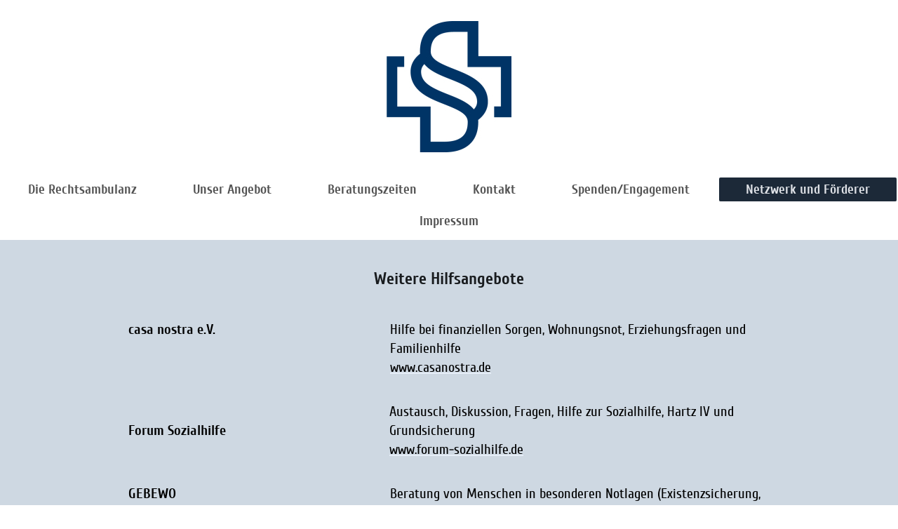

--- FILE ---
content_type: text/html; charset=UTF-8
request_url: https://www.rechtsambulanz.de/netzwerk-und-f%C3%B6rderer/
body_size: 4653
content:
<!DOCTYPE html>
<html lang="de"  ><head prefix="og: http://ogp.me/ns# fb: http://ogp.me/ns/fb# business: http://ogp.me/ns/business#">
    <meta http-equiv="Content-Type" content="text/html; charset=utf-8"/>
    <meta name="generator" content="IONOS MyWebsite"/>
        
    <link rel="dns-prefetch" href="//cdn.website-start.de/"/>
    <link rel="dns-prefetch" href="//104.mod.mywebsite-editor.com"/>
    <link rel="dns-prefetch" href="https://104.sb.mywebsite-editor.com/"/>
    <link rel="shortcut icon" href="//cdn.website-start.de/favicon.ico"/>
        <title>Rechtsambulanz Sozialhilfe e.V. - Erstberatung im Sozalrecht und Weitervermittlung an andere soziale Dienste, Sozialhilfestellen und spezialisierte Kanzleien in Berlin</title>
    <style type="text/css">@media screen and (max-device-width: 1024px) {.diyw a.switchViewWeb {display: inline !important;}}</style>
    <style type="text/css">@media screen and (min-device-width: 1024px) {
            .mediumScreenDisabled { display:block }
            .smallScreenDisabled { display:block }
        }
        @media screen and (max-device-width: 1024px) { .mediumScreenDisabled { display:none } }
        @media screen and (max-device-width: 568px) { .smallScreenDisabled { display:none } }
                @media screen and (min-width: 1024px) {
            .mobilepreview .mediumScreenDisabled { display:block }
            .mobilepreview .smallScreenDisabled { display:block }
        }
        @media screen and (max-width: 1024px) { .mobilepreview .mediumScreenDisabled { display:none } }
        @media screen and (max-width: 568px) { .mobilepreview .smallScreenDisabled { display:none } }</style>
    <meta name="viewport" content="width=device-width, initial-scale=1, maximum-scale=1, minimal-ui"/>

<meta name="format-detection" content="telephone=no"/>
        <meta name="keywords" content="Weitervermittlung Sozialrecht, Weitervermittlung Bedürftige, Weitervermittlung, spezialisierte Anwälte, Kanzleien, Beratungsangebot"/>
            <meta name="description" content="Kostenlose Orientierung, Beratung und Weitervermittlung von einkommensschachen Menschen an andere soziale Diense und spezialisierte Kanzleien."/>
            <meta name="robots" content="index,follow"/>
        <link href="//cdn.website-start.de/templates/2134/style.css?1763478093678" rel="stylesheet" type="text/css"/>
    <link href="https://www.rechtsambulanz.de/s/style/theming.css?1692103342" rel="stylesheet" type="text/css"/>
    <link href="//cdn.website-start.de/app/cdn/min/group/web.css?1763478093678" rel="stylesheet" type="text/css"/>
<link href="//cdn.website-start.de/app/cdn/min/moduleserver/css/de_DE/common,shoppingbasket?1763478093678" rel="stylesheet" type="text/css"/>
    <link href="//cdn.website-start.de/app/cdn/min/group/mobilenavigation.css?1763478093678" rel="stylesheet" type="text/css"/>
    <link href="https://104.sb.mywebsite-editor.com/app/logstate2-css.php?site=295088651&amp;t=1768595753" rel="stylesheet" type="text/css"/>

<script type="text/javascript">
    /* <![CDATA[ */
var stagingMode = '';
    /* ]]> */
</script>
<script src="https://104.sb.mywebsite-editor.com/app/logstate-js.php?site=295088651&amp;t=1768595753"></script>

    <link href="//cdn.website-start.de/templates/2134/print.css?1763478093678" rel="stylesheet" media="print" type="text/css"/>
    <script type="text/javascript">
    /* <![CDATA[ */
    var systemurl = 'https://104.sb.mywebsite-editor.com/';
    var webPath = '/';
    var proxyName = '';
    var webServerName = 'www.rechtsambulanz.de';
    var sslServerUrl = 'https://www.rechtsambulanz.de';
    var nonSslServerUrl = 'http://www.rechtsambulanz.de';
    var webserverProtocol = 'http://';
    var nghScriptsUrlPrefix = '//104.mod.mywebsite-editor.com';
    var sessionNamespace = 'DIY_SB';
    var jimdoData = {
        cdnUrl:  '//cdn.website-start.de/',
        messages: {
            lightBox: {
    image : 'Bild',
    of: 'von'
}

        },
        isTrial: 0,
        pageId: 920195839    };
    var script_basisID = "295088651";

    diy = window.diy || {};
    diy.web = diy.web || {};

        diy.web.jsBaseUrl = "//cdn.website-start.de/s/build/";

    diy.context = diy.context || {};
    diy.context.type = diy.context.type || 'web';
    /* ]]> */
</script>

<script type="text/javascript" src="//cdn.website-start.de/app/cdn/min/group/web.js?1763478093678" crossorigin="anonymous"></script><script type="text/javascript" src="//cdn.website-start.de/s/build/web.bundle.js?1763478093678" crossorigin="anonymous"></script><script type="text/javascript" src="//cdn.website-start.de/app/cdn/min/group/mobilenavigation.js?1763478093678" crossorigin="anonymous"></script><script src="//cdn.website-start.de/app/cdn/min/moduleserver/js/de_DE/common,shoppingbasket?1763478093678"></script>
<script type="text/javascript" src="https://cdn.website-start.de/proxy/apps/static/resource/dependencies/"></script><script type="text/javascript">
                    if (typeof require !== 'undefined') {
                        require.config({
                            waitSeconds : 10,
                            baseUrl : 'https://cdn.website-start.de/proxy/apps/static/js/'
                        });
                    }
                </script><script type="text/javascript" src="//cdn.website-start.de/app/cdn/min/group/pfcsupport.js?1763478093678" crossorigin="anonymous"></script>    <meta property="og:type" content="business.business"/>
    <meta property="og:url" content="https://www.rechtsambulanz.de/netzwerk-und-förderer/"/>
    <meta property="og:title" content="Rechtsambulanz Sozialhilfe e.V. - Erstberatung im Sozalrecht und Weitervermittlung an andere soziale Dienste, Sozialhilfestellen und spezialisierte Kanzleien in Berlin"/>
            <meta property="og:description" content="Kostenlose Orientierung, Beratung und Weitervermittlung von einkommensschachen Menschen an andere soziale Diense und spezialisierte Kanzleien."/>
                <meta property="og:image" content="https://www.rechtsambulanz.de/s/misc/logo.jpg?t=1765913561"/>
        <meta property="business:contact_data:country_name" content="Deutschland"/>
    
    
    
    
    
    
    
    
</head>


<body class="body diyBgActive  cc-pagemode-default diyfeNoSidebar diy-layout-fullWidth diy-market-de_DE" data-pageid="920195839" id="page-920195839">
    
    <div class="diyw">
        <div class="diyweb">
<div class="diywebGutter">
<div class="diywebHeader diyfeCA diyfeCA2">

<div class="diywebHeader-item diywebMobileNavigation">

<nav id="diyfeMobileNav" class="diyfeCA diyfeCA2" role="navigation">
    <a title="Navigation aufklappen/zuklappen">Navigation aufklappen/zuklappen</a>
    <ul class="mainNav1"><li class=" hasSubNavigation"><a data-page-id="923870297" href="https://www.rechtsambulanz.de/" class=" level_1"><span>Die Rechtsambulanz</span></a></li><li class=" hasSubNavigation"><a data-page-id="923868538" href="https://www.rechtsambulanz.de/unser-angebot/" class=" level_1"><span>Unser Angebot</span></a></li><li class=" hasSubNavigation"><a data-page-id="923868529" href="https://www.rechtsambulanz.de/beratungszeiten/" class=" level_1"><span>Beratungszeiten</span></a></li><li class=" hasSubNavigation"><a data-page-id="923868534" href="https://www.rechtsambulanz.de/kontakt/" class=" level_1"><span>Kontakt</span></a></li><li class=" hasSubNavigation"><a data-page-id="923868536" href="https://www.rechtsambulanz.de/spenden-engagement/" class=" level_1"><span>Spenden/Engagement</span></a></li><li class="current hasSubNavigation"><a data-page-id="920195839" href="https://www.rechtsambulanz.de/netzwerk-und-förderer/" class="current level_1"><span>Netzwerk und Förderer</span></a></li><li class=" hasSubNavigation"><a data-page-id="920195833" href="https://www.rechtsambulanz.de/impressum/" class=" level_1"><span>Impressum</span></a></li></ul></nav>
</div>
<div class="diywebHeader-item diywebLogoArea">

    <style type="text/css" media="all">
        /* <![CDATA[ */
                .diyw #website-logo {
            text-align: center !important;
                        padding: 30px 0;
                    }
        
                /* ]]> */
    </style>

    <div id="website-logo">
            <a href="https://www.rechtsambulanz.de/"><img class="website-logo-image" width="178" src="https://www.rechtsambulanz.de/s/misc/logo.jpg?t=1765913562" alt=""/></a>

            
            </div>


</div>

<div class="diywebHeader-item diywebDesktopNavigation">
<div class="diywebMainNavigation">
<div class="webnavigation"><ul id="mainNav1" class="mainNav1"><li class="navTopItemGroup_1"><a data-page-id="923870297" href="https://www.rechtsambulanz.de/" class="level_1"><span>Die Rechtsambulanz</span></a></li><li class="navTopItemGroup_2"><a data-page-id="923868538" href="https://www.rechtsambulanz.de/unser-angebot/" class="level_1"><span>Unser Angebot</span></a></li><li class="navTopItemGroup_3"><a data-page-id="923868529" href="https://www.rechtsambulanz.de/beratungszeiten/" class="level_1"><span>Beratungszeiten</span></a></li><li class="navTopItemGroup_4"><a data-page-id="923868534" href="https://www.rechtsambulanz.de/kontakt/" class="level_1"><span>Kontakt</span></a></li><li class="navTopItemGroup_5"><a data-page-id="923868536" href="https://www.rechtsambulanz.de/spenden-engagement/" class="level_1"><span>Spenden/Engagement</span></a></li><li class="navTopItemGroup_6"><a data-page-id="920195839" href="https://www.rechtsambulanz.de/netzwerk-und-förderer/" class="current level_1"><span>Netzwerk und Förderer</span></a></li><li class="navTopItemGroup_7"><a data-page-id="920195833" href="https://www.rechtsambulanz.de/impressum/" class="level_1"><span>Impressum</span></a></li></ul></div>
<div class="webnavigation"></div>
<div class="webnavigation"></div>
</div>
</div>
</div>
</div>

<div class="diywebContent">
<div class="diywebGutter">
<div class="diywebMain">
<div class="diyfeCA diyfeCA1">

        <div id="content_area">
        	<div id="content_start"></div>
        	
        
        <div id="matrix_1024347391" class="sortable-matrix" data-matrixId="1024347391"><div class="n module-type-spacer diyfeLiveArea "> <div class="the-spacer id5802738241" style="height: 40px;">
</div>
 </div><div class="n module-type-header diyfeLiveArea "> <h2><span class="diyfeDecoration">Weitere Hilfsangebote</span></h2> </div><div class="n module-type-spacer diyfeLiveArea "> <div class="the-spacer id5802738208" style="height: 40px;">
</div>
 </div><div class="n module-type-table diyfeLiveArea "> 
<div id="table_5795599191">
    <div class="tableContainer" id="table_5795599191_container">
        <table border="0" cellpadding="3" cellspacing="0" style="width: 919px;">
<tbody>
<tr valign="top">
<td>
<p><span style="font-size:20px;"><strong><span style="color: #000000;">casa nostra e.V.   </span>      </strong></span></p>
</td>
<td style="width: 186px;"><span style="font-size:20px;">   </span></td>
<td style="width: 540px;">
<p><span style="font-size:20px;"><span style="color:#000000;"><span class="auto-style1">Hilfe bei finanziellen Sorgen, Wohnungsnot, Erziehungsfragen und Familienhilfe</span></span></span></p>
<p><span style="font-size:20px;"><a href="http://www.casanostra.de" target="_blank"><span style="color:#000000;">www.casanostra.de</span></a></span></p>
</td>
</tr>
</tbody>
</table>    </div>
    <div class="c"></div>
</div>

<script type="text/javascript">
jQuery(function() {
    if (Modernizr.touch) {
        diy.module.tableModule.initFadeScroll("#table_5795599191");
    }
});
</script>
 </div><div class="n module-type-spacer diyfeLiveArea "> <div class="the-spacer id5802738460" style="height: 30px;">
</div>
 </div><div class="n module-type-table diyfeLiveArea "> 
<div id="table_5784715726">
    <div class="tableContainer" id="table_5784715726_container">
        <table border="0" cellpadding="3" cellspacing="0" style="width: 918px;">
<tbody>
<tr>
<td><span style="color:#000000;"><strong><span style="font-size:20px;">Forum Sozialhilfe  </span></strong></span></td>
<td style="width: 204px;"><span style="font-size:20px;"><span style="color:#000000;">   </span></span></td>
<td style="width: 540px;">
<p><span style="font-size:20px;"><span style="color:#000000;"><span class="auto-style1">Austausch, Diskussion, Fragen, Hilfe zur Sozialhilfe, Hartz IV und Grundsicherung</span></span></span></p>
<p><span style="font-size:20px;"><a href="http://www.forum-sozialhilfe.de" target="_blank"><span style="color:#000000;">www.forum-sozialhilfe.de</span></a></span></p>
</td>
</tr>
</tbody>
</table>    </div>
    <div class="c"></div>
</div>

<script type="text/javascript">
jQuery(function() {
    if (Modernizr.touch) {
        diy.module.tableModule.initFadeScroll("#table_5784715726");
    }
});
</script>
 </div><div class="n module-type-spacer diyfeLiveArea "> <div class="the-spacer id5802738464" style="height: 30px;">
</div>
 </div><div class="n module-type-table diyfeLiveArea "> 
<div id="table_5796115814">
    <div class="tableContainer" id="table_5796115814_container">
        <table border="0" cellpadding="3" cellspacing="0" style="width: 911px;">
<tbody>
<tr valign="top">
<td>
<p><span style="font-size:20px;"><span style="color:#000000;"><strong>GEBEWO</strong></span></span></p>
</td>
<td style="width: 279px;"><span style="font-size:20px;"><span style="color:#000000;">   </span></span></td>
<td style="width: 532px;">
<p><span style="font-size:20px;"><span style="color:#000000;"><span class="auto-style1">Beratung von Menschen in besonderen Notlagen (Existenzsicherung, Prävention, Integration, Eingliederungs- und
Behindertenhilfe)</span></span></span></p>
<p><span style="font-size:20px;"><a href="http://www.gebewo.de" target="_blank"><span style="color:#000000;">www.gebewo.de</span></a></span></p>
</td>
</tr>
</tbody>
</table>    </div>
    <div class="c"></div>
</div>

<script type="text/javascript">
jQuery(function() {
    if (Modernizr.touch) {
        diy.module.tableModule.initFadeScroll("#table_5796115814");
    }
});
</script>
 </div><div class="n module-type-spacer diyfeLiveArea "> <div class="the-spacer id5808725873" style="height: 26px;">
</div>
 </div><div class="n module-type-table diyfeLiveArea "> 
<div id="table_5808725901">
    <div class="tableContainer" id="table_5808725901_container">
        <table border="0" cellpadding="3" cellspacing="0" style="width: 813px;">
<tbody>
<tr>
<td style="width: 360px;"><strong><span style="font-size:20px;">Hartz 4 hilft Hartz 4</span></strong></td>
<td style="width: 437px;">
<p><span style="font-size:20px;">Umfangreiche Informationen zum ALG II</span></p>
<p><a href="http://www.hartz4hilfthartz4.de" target="_blank"><span style="color:#000000;"><span style="font-size:20px;">www.hartz4hilfthartz4.de</span></span></a></p>
</td>
</tr>
</tbody>
</table>    </div>
    <div class="c"></div>
</div>

<script type="text/javascript">
jQuery(function() {
    if (Modernizr.touch) {
        diy.module.tableModule.initFadeScroll("#table_5808725901");
    }
});
</script>
 </div><div class="n module-type-spacer diyfeLiveArea "> <div class="the-spacer id5802738465" style="height: 29px;">
</div>
 </div><div class="n module-type-table diyfeLiveArea "> 
<div id="table_5795121184">
    <div class="tableContainer" id="table_5795121184_container">
        <table border="0" cellpadding="3" cellspacing="0" style="width: 918px;">
<tbody>
<tr valign="top">
<td>
<p><span style="font-size:20px;"><span style="color: #000000;"><strong>Zentrale Beratung bei</strong></span> <strong><span style="color:#000000;">Wohnungsnot</span></strong></span></p>
</td>
<td style="width: 51px;"><span style="font-size:20px;">   </span></td>
<td style="width: 542px;">
<p><span style="font-size:20px;"><span style="color:#000000;"><span class="auto-style1">Beratung und Unterstüzung bei Wohnungsnot, Beantragung von persönlichen Papieren</span></span></span></p>
<p><span style="font-size:20px;"><a href="http://www.wohnungslos-berlin.de" target="_blank"><span style="color:#000000;">www.wohnungslos-berlin.de</span></a></span></p>
</td>
</tr>
</tbody>
</table>    </div>
    <div class="c"></div>
</div>

<script type="text/javascript">
jQuery(function() {
    if (Modernizr.touch) {
        diy.module.tableModule.initFadeScroll("#table_5795121184");
    }
});
</script>
 </div><div class="n module-type-spacer diyfeLiveArea "> <div class="the-spacer id5802738466" style="height: 30px;">
</div>
 </div><div class="n module-type-table diyfeLiveArea "> 
<div id="table_5797069969">
    <div class="tableContainer" id="table_5797069969_container">
        <table border="0" cellpadding="3" cellspacing="0">
<tbody>
<tr valign="top">
<td style="width: 346px;">
<p><span style="font-size:20px;"><span style="color:#000000;"><strong>Kontakt- und Beratungsstelle für Flüchtlinge und Migrant_innen e.V. – KuB</strong></span></span></p>
</td>
<td style="width: 0.5px;">   </td>
<td style="width: 551.5px;">
<p><span style="font-size:20px;"><span style="color:#000000;">Beratung von Geflüchteten und Migrant:innen aus aller Welt. Beratung und Hilfestellung in sozial- und aufenthaltsrechtlichen,
psychosozialen und anderen existentiellen Fragen</span></span></p>
<p><span style="font-size:20px;"><a href="http://www.kub-berlin.org" target="_blank"><span style="color:#000000;">www.kub-berlin.org</span></a></span></p>
</td>
</tr>
</tbody>
</table>    </div>
    <div class="c"></div>
</div>

<script type="text/javascript">
jQuery(function() {
    if (Modernizr.touch) {
        diy.module.tableModule.initFadeScroll("#table_5797069969");
    }
});
</script>
 </div><div class="n module-type-spacer diyfeLiveArea "> <div class="the-spacer id5802738468" style="height: 30px;">
</div>
 </div><div class="n module-type-table diyfeLiveArea "> 
<div id="table_5802587007">
    <div class="tableContainer" id="table_5802587007_container">
        <table border="0" cellpadding="3" cellspacing="0" style="width: 912px;">
<tbody>
<tr valign="top">
<td style="width: 177.5px;">
<p><span style="color:#000000;"><span style="font-size:20px;"><strong>mitHilfe GmbH</strong></span></span></p>
</td>
<td style="width: 180px;"><span style="color:#000000;"><span style="font-size:20px;">   </span></span></td>
<td style="width: 533px;">
<p><span style="color:#000000;"><span style="font-size:20px;">Information, Beratung und Unterstützung von Menschen, die wohnungslos oder von Wohnungslodigkeit bedroht sind und sich nicht in der Lage
fühlen, ihre Schwierigkeiten aus eigener Kraft zu bewältigen. </span></span></p>
<p><span style="font-size:20px;"><a href="http://www.kub-berlin.org" target="_blank"><span style="color:#000000;">www.mithilfe.org</span></a></span></p>
</td>
</tr>
<tr>
<td><span style="color:#000000;"><strong><span style="font-size:20px;">Berliner Arbeitslosenzentrum evangelischer Kirchenkreise e. V.</span></strong></span></td>
<td style="width: 180px;"> </td>
<td>
<p> </p>
<p><span style="font-size:20px;"><span style="color:#000000;">Unabhängige Sozialberatung für Arbeitslose und Erwerbstätige mit geringem Einkommen.</span><br/>
<a href="https://www.beratung-kann-helfen.de/" rel="noopener" target="_blank"><span style="color:#000000;">www.beratung-kann-helfen.de</span></a><br/>
<a href="https://www.berliner-arbeitslosenzentrum.de/" rel="noopener" target="_blank"><span style="color:#000000;">www.berliner-arbeitslosenzentrum.de</span></a></span></p>
</td>
</tr>
</tbody>
</table>    </div>
    <div class="c"></div>
</div>

<script type="text/javascript">
jQuery(function() {
    if (Modernizr.touch) {
        diy.module.tableModule.initFadeScroll("#table_5802587007");
    }
});
</script>
 </div><div class="n module-type-spacer diyfeLiveArea "> <div class="the-spacer id5808428466" style="height: 60px;">
</div>
 </div></div>
        
        
        </div>
</div>
</div>
<div class="diywebSecondary diyfeCA diyfeCA3">
<div class="diywebGutter">

</div>

</div>
</div>
</div>


<div class="diywebGutter">
<div class="diywebFooter diyfeCA diyfeCA4">
<div class="diywebGutter">
<div id="contentfooter">
    <div class="leftrow">
                        <a rel="nofollow" href="javascript:window.print();">
                    <img class="inline" height="14" width="18" src="//cdn.website-start.de/s/img/cc/printer.gif" alt=""/>
                    Druckversion                </a> <span class="footer-separator">|</span>
                <a href="https://www.rechtsambulanz.de/sitemap/">Sitemap</a>
                        <br/> © Rechtsambulanz Sozialhilfe e.V.
            </div>
    <script type="text/javascript">
        window.diy.ux.Captcha.locales = {
            generateNewCode: 'Neuen Code generieren',
            enterCode: 'Bitte geben Sie den Code ein'
        };
        window.diy.ux.Cap2.locales = {
            generateNewCode: 'Neuen Code generieren',
            enterCode: 'Bitte geben Sie den Code ein'
        };
    </script>
    <div class="rightrow">
                    <span class="loggedout">
                <a rel="nofollow" id="login" href="https://login.1and1-editor.com/295088651/www.rechtsambulanz.de/de?pageId=920195839">
                    Login                </a>
            </span>
                <p><a class="diyw switchViewWeb" href="javascript:switchView('desktop');">Webansicht</a><a class="diyw switchViewMobile" href="javascript:switchView('mobile');">Mobile-Ansicht</a></p>
                <span class="loggedin">
            <a rel="nofollow" id="logout" href="https://104.sb.mywebsite-editor.com/app/cms/logout.php">Logout</a> <span class="footer-separator">|</span>
            <a rel="nofollow" id="edit" href="https://104.sb.mywebsite-editor.com/app/295088651/920195839/">Seite bearbeiten</a>
        </span>
    </div>
</div>
            <div id="loginbox" class="hidden">
                <script type="text/javascript">
                    /* <![CDATA[ */
                    function forgotpw_popup() {
                        var url = 'https://passwort.1und1.de/xml/request/RequestStart';
                        fenster = window.open(url, "fenster1", "width=600,height=400,status=yes,scrollbars=yes,resizable=yes");
                        // IE8 doesn't return the window reference instantly or at all.
                        // It may appear the call failed and fenster is null
                        if (fenster && fenster.focus) {
                            fenster.focus();
                        }
                    }
                    /* ]]> */
                </script>
                                <img class="logo" src="//cdn.website-start.de/s/img/logo.gif" alt="IONOS" title="IONOS"/>

                <div id="loginboxOuter"></div>
            </div>
        

</div>
</div>
</div>
</div>
    </div>

    
    </body>


<!-- rendered at Tue, 16 Dec 2025 20:32:42 +0100 -->
</html>
